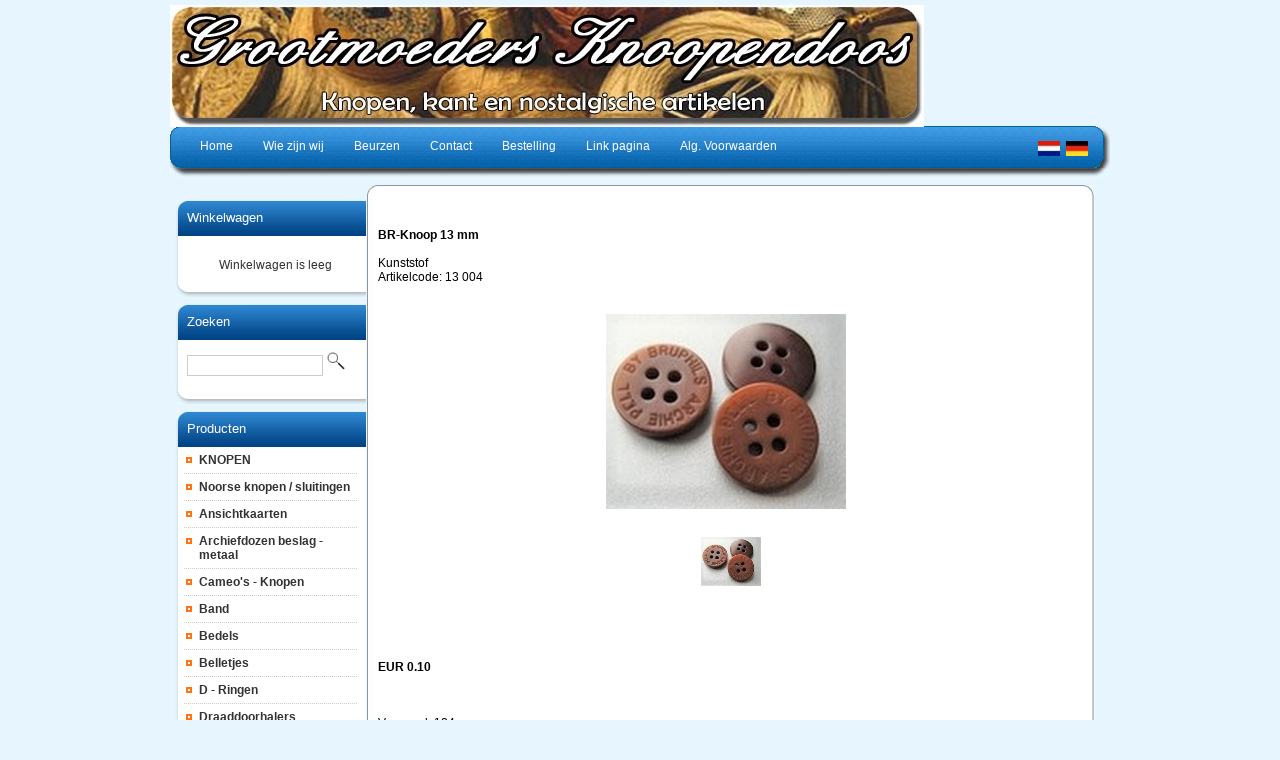

--- FILE ---
content_type: text/html; charset=utf-8
request_url: https://www.grootmoedersknoopendoos.nl/index.php?item=br-knoop--13-mm&action=article&aid=1346&lang=NL
body_size: 3351
content:
<!DOCTYPE html PUBLIC "-//W3C//DTD XHTML 1.0 Transitional//EN" "http://www.w3.org/TR/xhtml1/DTD/xhtml1-transitional.dtd">
<html xmlns="http://www.w3.org/1999/xhtml">
<head>
<title>BR-Knoop - 13 mm</title>
 <link type="text/css" href="js/jquery-ui-css/smoothness/jquery-ui-1.8.7.custom.css" rel="stylesheet" />
<script src="js/jquery/jquery-1.4.4.min.js" type="text/javascript"></script>
<script src="js/jqueryadd2cart/jqueryadd2cart.js" type="text/javascript"></script>
<script src="js/jquery/jquery-ui-1.8.7.custom.min.js" type="text/javascript"></script>

     <meta name="author" content="T. van Egmond" /><meta name="keywords" content="BR-Knoop, 13, mm, 13, 004, Kunststof" /><meta name="description" content="Kunststof" /><meta name="rating" content="general" /><meta name="generator" content="LogiVert (5.5.6.26)" />
      <link rel="stylesheet" href="js/prettyphoto/prettyPhoto.css" type="text/css" media="screen" title="prettyPhoto main stylesheet" charset="utf-8" />
      <script src="js/prettyphoto/jquery.prettyPhoto.js" type="text/javascript" charset="utf-8"></script>
      <link rel="canonical" href="https://www.grootmoedersknoopendoos.nl/index.php?item=br-knoop--13-mm&amp;action=article&amp;aid=1346&amp;lang=NL" />

<meta http-equiv="Content-Type" content="text/html; charset=utf-8" />
<link rel="stylesheet" type="text/css" href="https://www.grootmoedersknoopendoos.nl/images/cataloge.css" />

<!--[if lt IE 7.]>
<script defer type="text/javascript" src="https://www.grootmoedersknoopendoos.nl/images/pngfix.js"></script>
<![endif]-->
</head>

<body class="bodyDef">
  <!-- container -->
  <div id="container">
  
    <!-- header -->
    <div id="header">
      <!-- logo -->
      <div class="logo">
      <img src="https://www.grootmoedersknoopendoos.nl/images/cb_17.jpg" border="0" alt="BR-Knoop - 13 mm" />

      </div>
      <!-- end:logo --> 

      <!-- menu -->  
      <div class="left_bg"><img src="https://www.grootmoedersknoopendoos.nl/images/menu_left_bg.jpg" border="0" /></div>
      <div class="right_bg"><img src="https://www.grootmoedersknoopendoos.nl/images/menu_right_bg.jpg" border="0" /></div>
      <div id="menu">
        <!-- language -->
        <div class="language">
              <a class="topLanguages" href="/index.php?item=br-knoop--13-mm&action=article&aid=1346&lang=NL"><img src="https://www.grootmoedersknoopendoos.nl/images/NL_sflag.jpg" alt="Nederlands" border="0" /></a>&nbsp; 
      <a class="topLanguages" href="/index.php?item=br-knoop--13-mm&action=article&aid=1346&lang=DE"><img src="https://www.grootmoedersknoopendoos.nl/images/DE_sflag.jpg" alt="Deutsch" border="0" /></a>&nbsp; 
  
        </div>
        <!-- end:language -->

        <ul>
          <li><a href="https://www.grootmoedersknoopendoos.nl/index.php?action=home&lang=NL"><span>Home</span></a></li>
                              <li><a href="https://www.grootmoedersknoopendoos.nl/index.php?action=extra&extra=A_wie_zijn_wij&lang=NL"><span>Wie zijn wij</span></a></li>
                        <li><a href="https://www.grootmoedersknoopendoos.nl/index.php?action=extra&extra=A_beurzen&lang=NL"><span>Beurzen</span></a></li>
                        <li><a href="https://www.grootmoedersknoopendoos.nl/index.php?action=extra&extra=A_contact&lang=NL"><span>Contact</span></a></li>
                        <li><a href="https://www.grootmoedersknoopendoos.nl/index.php?action=extra&extra=A_bestelling&lang=NL"><span>Bestelling</span></a></li>
                        <li><a href="https://www.grootmoedersknoopendoos.nl/index.php?action=extra&extra=A_link_pagina&lang=NL"><span>Link pagina</span></a></li>
                        <li><a href="https://www.grootmoedersknoopendoos.nl/index.php?action=extra&extra=A_alg__voorwaarden&lang=NL"><span>Alg. Voorwaarden</span></a></li>
                      
        </ul>
      </div>
      <!-- end:menu --> 
    </div>
    <!-- end:header -->
    <div style="clear:both"></div>

    <!-- sidebar1 -->
    <div id="sidebar1">
      <!-- Shopping cart --> 
            <div class="top_box">
        <div class="cont_box">
          <div class="pad">
           <div class="head2"><a href="https://www.grootmoedersknoopendoos.nl/index.php?action=showbasket&lang=NL">Winkelwagen</A></div>
           <div class="padlogin">
           <div style="width:100%">
<table width="90%" border="0" cellpadding="0" cellspacing="0" id="cart">
        <tr> 
      <td colspan="2" class="menuShoppingcartempty">Winkelwagen is leeg</td>
    </tr>
      </table>
</div>

           </div>
          </div>
        </div>
      </div>
      <div><img src="https://www.grootmoedersknoopendoos.nl/images/h2_fot.jpg" /></div>
            <!-- End Shopping cart --> 

      <!-- Search --> 
      <div class="top_box">
        <div class="cont_box">
          <div class="pad">
           <div class="head2">Zoeken</div>
             <form action="https://www.grootmoedersknoopendoos.nl/index.php" method="get">
   <input type="hidden" value="search" name="action"/>
   <input type="hidden" value="NL" name="lang"/>
   <div class="searchfield"><input type="text" name="srchval" class="lOg" style="width:130px;" />
   <label><input type="image" name="custsubmit2" src="https://www.grootmoedersknoopendoos.nl/images/search.jpg" alt="Zoeken" /></label>
   </div>
  </form>

          </div>
        </div>
      </div>
      <div><img src="https://www.grootmoedersknoopendoos.nl/images/h2_fot.jpg" /></div>
      <!-- End Search --> 

      <!-- Products -->
            <div class="top_box">
        <div class="cont_box">
          <div class="pad">
          <div class="head2">Producten</div>
          <ul id="submenu">
           
  <li><a name="grp84" class="menuGroups" href="https://www.grootmoedersknoopendoos.nl/index.php?item=knopen&action=page&group_id=84&lang=NL">KNOPEN</a></li>
   
  <li><a name="grp88" class="menuGroups" href="https://www.grootmoedersknoopendoos.nl/index.php?item=noorse-knopen-_-sluitingen&action=page&group_id=88&lang=NL">Noorse knopen / sluitingen</a></li>
   
  <li><a name="grp87" class="menuGroups" href="https://www.grootmoedersknoopendoos.nl/index.php?item=ansichtkaarten&action=page&group_id=87&lang=NL">Ansichtkaarten</a></li>
   
  <li><a name="grp111" class="menuGroups" href="https://www.grootmoedersknoopendoos.nl/index.php?item=archiefdozen-beslag---metaal&action=page&group_id=111&lang=NL">Archiefdozen beslag - metaal</a></li>
   
  <li><a name="grp113" class="menuGroups" href="https://www.grootmoedersknoopendoos.nl/index.php?item=cameo_s---knopen&action=page&group_id=113&lang=NL">Cameo's - Knopen</a></li>
   
  <li><a name="grp59" class="menuGroups" href="https://www.grootmoedersknoopendoos.nl/index.php?item=band&action=page&group_id=59&lang=NL">Band</a></li>
   
  <li><a name="grp101" class="menuGroups" href="https://www.grootmoedersknoopendoos.nl/index.php?item=bedels&action=page&group_id=101&lang=NL">Bedels</a></li>
   
  <li><a name="grp102" class="menuGroups" href="https://www.grootmoedersknoopendoos.nl/index.php?item=belletjes&action=page&group_id=102&lang=NL">Belletjes</a></li>
   
  <li><a name="grp103" class="menuGroups" href="https://www.grootmoedersknoopendoos.nl/index.php?item=d---ringen&action=page&group_id=103&lang=NL">D - Ringen</a></li>
   
  <li><a name="grp105" class="menuGroups" href="https://www.grootmoedersknoopendoos.nl/index.php?item=draaddoorhalers&action=page&group_id=105&lang=NL">Draaddoorhalers</a></li>
   
  <li><a name="grp28" class="menuGroups" href="https://www.grootmoedersknoopendoos.nl/index.php?item=garen_elastiek&action=page&group_id=28&lang=NL">Garen/elastiek</a></li>
   
  <li><a name="grp26" class="menuGroups" href="https://www.grootmoedersknoopendoos.nl/index.php?item=gespen-en-sluitingen&action=page&group_id=26&lang=NL">Gespen en Sluitingen</a></li>
   
  <li><a name="grp104" class="menuGroups" href="https://www.grootmoedersknoopendoos.nl/index.php?item=haak-en-ogen&action=page&group_id=104&lang=NL">Haak en ogen</a></li>
   
  <li><a name="grp119" class="menuGroups" href="https://www.grootmoedersknoopendoos.nl/index.php?item=ogen-_poppen_&action=page&group_id=119&lang=NL">Ogen (poppen)</a></li>
   
  <li><a name="grp112" class="menuGroups" href="https://www.grootmoedersknoopendoos.nl/index.php?item=houten-klossen&action=page&group_id=112&lang=NL">Houten klossen</a></li>
   
  <li><a name="grp50" class="menuGroups" href="https://www.grootmoedersknoopendoos.nl/index.php?item=initialen&action=page&group_id=50&lang=NL">Initialen</a></li>
   
  <li><a name="grp128" class="menuGroups" href="https://www.grootmoedersknoopendoos.nl/index.php?item=kant---kantklos---frans&action=page&group_id=128&lang=NL">Kant - Kantklos - Frans</a></li>
   
  <li><a name="grp27" class="menuGroups" href="https://www.grootmoedersknoopendoos.nl/index.php?item=kant-_-applicaties_strikjes&action=page&group_id=27&lang=NL">Kant / applicaties,strikjes</a></li>
   
  <li><a name="grp71" class="menuGroups" href="https://www.grootmoedersknoopendoos.nl/index.php?item=kralen----_glas_&action=page&group_id=71&lang=NL">Kralen -  (glas)</a></li>
   
  <li><a name="grp29" class="menuGroups" href="https://www.grootmoedersknoopendoos.nl/index.php?item=lint_koord&action=page&group_id=29&lang=NL">Lint/Koord</a></li>
   
  <li><a name="grp51" class="menuGroups" href="https://www.grootmoedersknoopendoos.nl/index.php?item=naalden-en-spelden&action=page&group_id=51&lang=NL">Naalden en spelden</a></li>
   
  <li><a name="grp25" class="menuGroups" href="https://www.grootmoedersknoopendoos.nl/index.php?item=nostalgische-artikelen&action=page&group_id=25&lang=NL">Nostalgische artikelen</a></li>
   
  <li><a name="grp97" class="menuGroups" href="https://www.grootmoedersknoopendoos.nl/index.php?item=monogrammen-_klein_&action=page&group_id=97&lang=NL">Monogrammen (klein)</a></li>
   
  <li><a name="grp117" class="menuGroups" href="https://www.grootmoedersknoopendoos.nl/index.php?item=monogrammen-_kleinst_&action=page&group_id=117&lang=NL">Monogrammen (kleinst}</a></li>
   
  <li><a name="grp31" class="menuGroups" href="https://www.grootmoedersknoopendoos.nl/index.php?item=poezieplaatjes&action=page&group_id=31&lang=NL">Po&euml;zieplaatjes</a></li>
   
  <li><a name="grp110" class="menuGroups" href="https://www.grootmoedersknoopendoos.nl/index.php?item=ritsen&action=page&group_id=110&lang=NL">Ritsen</a></li>
   
  <li><a name="grp78" class="menuGroups" href="https://www.grootmoedersknoopendoos.nl/index.php?item=tijdschriften-_-boeken&action=page&group_id=78&lang=NL">Tijdschriften / Boeken</a></li>
   
  <li><a name="grp121" class="menuGroups" href="https://www.grootmoedersknoopendoos.nl/index.php?item=zeepjes&action=page&group_id=121&lang=NL">Zeepjes</a></li>
   

          </ul>
          </div>
        </div>
      </div>
      <div><img src="https://www.grootmoedersknoopendoos.nl/images/h2_fot.jpg" /></div>
            <!-- EndProducts --> 

      <!-- Special -->
            <div class="top_box">
        <div class="cont_box">
          <div class="pad">
          <div class="head2">Speciaal</div>
          <ul id="submenu">
                              <li><a href="https://www.grootmoedersknoopendoos.nl/index.php?action=extra&extra=A_wie_zijn_wij&lang=NL">Wie zijn wij</a></li>
                        <li><a href="https://www.grootmoedersknoopendoos.nl/index.php?action=extra&extra=A_beurzen&lang=NL">Beurzen</a></li>
                        <li><a href="https://www.grootmoedersknoopendoos.nl/index.php?action=extra&extra=A_contact&lang=NL">Contact</a></li>
                        <li><a href="https://www.grootmoedersknoopendoos.nl/index.php?action=extra&extra=A_bestelling&lang=NL">Bestelling</a></li>
                        <li><a href="https://www.grootmoedersknoopendoos.nl/index.php?action=extra&extra=A_link_pagina&lang=NL">Link pagina</a></li>
                        <li><a href="https://www.grootmoedersknoopendoos.nl/index.php?action=extra&extra=A_alg__voorwaarden&lang=NL">Alg. Voorwaarden</a></li>
                        <li><a href="https://www.grootmoedersknoopendoos.nl/index.php?action=extra&extra=A_7&lang=NL"></a></li>
              
          </ul>
          </div>
        </div>
      </div>
      <div><img src="https://www.grootmoedersknoopendoos.nl/images/h2_fot.jpg" /></div>
            <!-- EndSpecial --> 

      <!-- login-->
            <!-- end:login-->

          </div>
    <!-- endsidebar1 -->

    <!-- mainContent -->
    <div id="mainContent">
      <div class="imge_arrnge">
        <div><img src="https://www.grootmoedersknoopendoos.nl/images/top_cont.jpg" width="730" height="13" /></div>
      </div>
      <div class="cont_hold">
        
        <div class="top_cont21">
          <p><!-- Display current group structure -->
<p class="pageProductlistingcurgroupstruct">
  <table width="100%">
    <tr>
      <td align="left">
              </td>
      <td align="right">
                              </td>
    </tr>
  </table>
</p>
<br />

<table width="100%">
  <tr>
    <td valign="top" width="100%">
              <p class="pageProductheader"><h1 class="h1neutral">BR-Knoop  13 mm</h1></p>
        <br />
                  <p class="article">Kunststof</p>
                          <p class="article">Artikelcode: 13 004</p>
                <br /><br />
                  <table>
        <tr>
          <td>
                    <p class="article"><img src="https://www.grootmoedersknoopendoos.nl/data/articles/images/big/b_1346.jpg" alt="BR-Knoop  13 mm" class="article" id="product_1346"></p>
                      </td>
        </tr>
      </table>
      <table>
        <tr>
          <td>
            <br />
              <p class="article">
                      <div class="gallery clearfix"><a href="https://www.grootmoedersknoopendoos.nl/data/articles/images/lightbox/big/br-knoop_1346_0.jpg" rel="prettyPhoto[gallery1]" title=""><img src="https://www.grootmoedersknoopendoos.nl/data/articles/images/lightbox/small/br-knoop_1346_0.jpg" class="smalllbpict" alt="" /></a></div>
                  </p>
                      </td>
        </tr>
      </table>
          </td>
    </tr>
  <tr>
      <td valign="top" width="100%">
            <br /><br />

            <br />

      
        
        <br /><br />
                  <p class="article">
                                                                            <span class="articlePrice">EUR 0.10 </span>
                                <br /> 
                                                                                                                        </p>
          <br />
          <p class="article">
                                                        
                                      <br /><br />

                          Voorraad: 184<br /><br />
                        
                        <form name="product_adding" method="post" action="https://www.grootmoedersknoopendoos.nl/index.php?action=add_to_cart&lang=NL" id="product_1346">
              <input type="hidden" name="artid" value="1346" />
                            
              

                              <br />
                Aantal&nbsp;&nbsp;&nbsp;<input type="text" name="quantity" value="1" SIZE="5" style="vertical-align: middle" />
                <input name="image" type="image" src="https://www.grootmoedersknoopendoos.nl/images/orderbutton.gif" alt="Bestellen" border="0" style="vertical-align: middle" onclick="$.add2cart( 'product_1346', 'cart')" />
                            
            </form>
                      </p>
              
    </td>
  </tr>
</table>

<br />

<!-- begin - related products, crossmarketing, reviews, ... -->
<!-- end - related products, crossmarketing, reviews,... -->
<br />
<p>
<form name="back" method="post">
    <input name="button" type="button" onclick="history.back()" value="Terug" class="login" />
  </form>

</p>

  <script type="text/javascript" charset="utf-8">
    $(document).ready(function(){
      $(".gallery a[rel^='prettyPhoto']").prettyPhoto({theme:'facebook', overlay_gallery: true});
    });
  </script>
  
</p>
          <br style="clear:both" />
        </div>
      </div>
      <!--<div style="clear:left"></div>-->
      <div class="imge_arrnge">
        <div><img src="https://www.grootmoedersknoopendoos.nl/images/fot_cont.jpg" width="730" height="13" /></div>
        <div align="center"><img src="https://www.grootmoedersknoopendoos.nl/images/footer_bg12.jpg" width="648" height="33" /></div>
        <div style="clear:left"></div> 
        <!-- footer -->
        <div id="footer">
          <div class="footer">                                                                              </div>
          <p><p><div>Email :<b>&nbsp;</b><a href="mailto:info@grootmoedersknoopendoos.nl"><b><u>info@grootmoedersknoopendoos.nl</u></b></a></div>
</p><p class="bottomFootertext">Powered by <a href="http://www.logivert.com" title="LogiVert webwinkel software" target="_blank">LogiVert webwinkel software</a></p></p>
        </div>
        <!-- end:footer -->  
      </div>
    </div>
    <!-- end #mainContent -->
    <div style="clear:both"></div>
  </div>
  <!-- end:container -->
</body>
</html>
